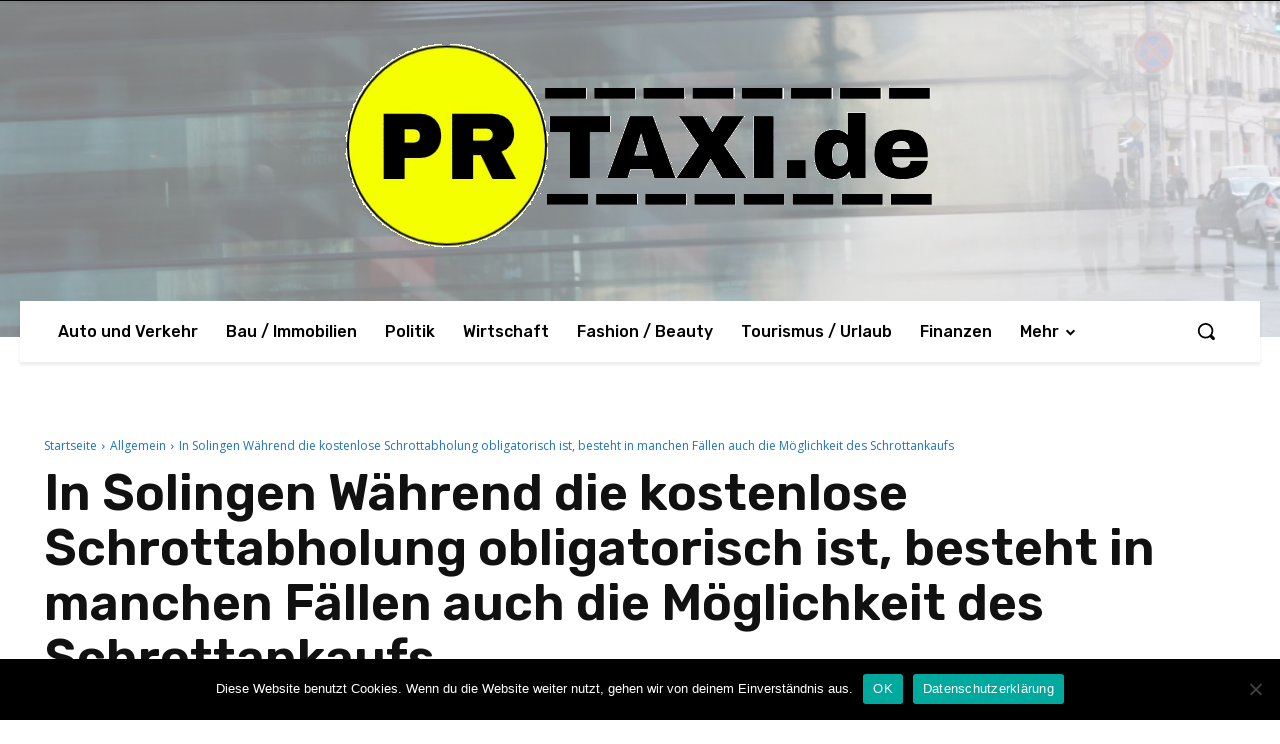

--- FILE ---
content_type: text/html; charset=UTF-8
request_url: https://www.prtaxi.de/32446/in-solingen-waehrend-die-kostenlose-schrottabholung-obligatorisch-ist-besteht-in-manchen-faellen-auch-die-moeglichkeit-des-schrottankaufs/
body_size: 19721
content:
<!doctype html >
<html lang="de" prefix="og: https://ogp.me/ns#">
<head>
<link rel="stylesheet" media="print" onload="this.onload=null;this.media='all';" id="ao_optimized_gfonts" href="https://fonts.googleapis.com/css?family=Open+Sans%3A400%2C600%2C700%7CRoboto%3A400%2C500%2C700%7CRubik%3A400%2C300%2C500%2C600%7CPT+Serif%3A400&amp;display=swap"><link media="all" href="https://www.prtaxi.de/wp-content/cache/autoptimize/css/autoptimize_24706cbc440142cb632641735466f7d9.css" rel="stylesheet"><title>In Solingen Während die kostenlose Schrottabholung obligatorisch ist, besteht in manchen Fällen auch die Möglichkeit des Schrottankaufs - Prtaxi.de</title>
    <meta charset="UTF-8" />
    
    <meta name="viewport" content="width=device-width, initial-scale=1.0">
    <link rel="pingback" href="https://www.prtaxi.de/xmlrpc.php" />
    	
	<link rel="icon" type="image/png" href="https://www.prtaxi.de/wp-content/uploads/2020/02/favicon-16x16-1.png"><link rel="apple-touch-icon" sizes="76x76" href="https://www.prtaxi.de/wp-content/uploads/2020/02/apple-icon-76x76-1.png"/><link rel="apple-touch-icon" sizes="120x120" href="https://www.prtaxi.de/wp-content/uploads/2020/02/apple-icon-120x120-1.png"/><link rel="apple-touch-icon" sizes="152x152" href="https://www.prtaxi.de/wp-content/uploads/2020/02/apple-icon-152x152-1.png"/><link rel="apple-touch-icon" sizes="114x114" href="https://www.prtaxi.de/wp-content/uploads/2020/02/apple-icon-114x114-1.png"/><link rel="apple-touch-icon" sizes="144x144" href="https://www.prtaxi.de/wp-content/uploads/2020/02/apple-icon-144x144-1.png"/>
<!-- Suchmaschinen-Optimierung durch Rank Math PRO - https://rankmath.com/ -->
<meta name="description" content="Der Schrottankauf ist auf den Ankauf und die kostenlose Abholung von Metallschrott spezialisiert und damit wichtiger Part der Recycling-Maschinerie"/>
<meta name="robots" content="follow, index, max-snippet:-1, max-video-preview:-1, max-image-preview:large"/>
<link rel="canonical" href="https://www.prtaxi.de/32446/in-solingen-waehrend-die-kostenlose-schrottabholung-obligatorisch-ist-besteht-in-manchen-faellen-auch-die-moeglichkeit-des-schrottankaufs/" />
<meta property="og:locale" content="de_DE" />
<meta property="og:type" content="article" />
<meta property="og:title" content="In Solingen Während die kostenlose Schrottabholung obligatorisch ist, besteht in manchen Fällen auch die Möglichkeit des Schrottankaufs - Prtaxi.de" />
<meta property="og:description" content="Der Schrottankauf ist auf den Ankauf und die kostenlose Abholung von Metallschrott spezialisiert und damit wichtiger Part der Recycling-Maschinerie" />
<meta property="og:url" content="https://www.prtaxi.de/32446/in-solingen-waehrend-die-kostenlose-schrottabholung-obligatorisch-ist-besteht-in-manchen-faellen-auch-die-moeglichkeit-des-schrottankaufs/" />
<meta property="og:site_name" content="Online Presseportal" />
<meta property="article:tag" content="Altmetall" />
<meta property="article:tag" content="Altmetallabholung Solingen" />
<meta property="article:tag" content="Aluminium" />
<meta property="article:tag" content="autoentsorgung" />
<meta property="article:tag" content="Autoverschrottung" />
<meta property="article:tag" content="Batterie" />
<meta property="article:tag" content="Eisen" />
<meta property="article:tag" content="Elektroschrott" />
<meta property="article:tag" content="Heizkörper" />
<meta property="article:tag" content="Kabel" />
<meta property="article:tag" content="klüngelskerl" />
<meta property="article:tag" content="Klüngelskerl Solingen" />
<meta property="article:tag" content="Kupfer" />
<meta property="article:tag" content="Messing" />
<meta property="article:tag" content="metall" />
<meta property="article:tag" content="metallhandel" />
<meta property="article:tag" content="Nordrhein-Westfalen" />
<meta property="article:tag" content="Recycling" />
<meta property="article:tag" content="Schrott" />
<meta property="article:tag" content="Schrott Solingen" />
<meta property="article:tag" content="Schrottabholung" />
<meta property="article:tag" content="Schrottabholung Solingen" />
<meta property="article:tag" content="Schrottankauf" />
<meta property="article:tag" content="Schrottankauf Solingen" />
<meta property="article:tag" content="Schrottankauf Solingen Hasseldelle" />
<meta property="article:tag" content="Schrottdemontage" />
<meta property="article:tag" content="Schrottentsorgung" />
<meta property="article:tag" content="Schrottentsorgung Solingen" />
<meta property="article:tag" content="schrotthandel" />
<meta property="article:tag" content="Schrotthandel Solingen" />
<meta property="article:tag" content="schrotthändler" />
<meta property="article:tag" content="schrotthändler-solingen" />
<meta property="article:tag" content="Schrottplatz" />
<meta property="article:tag" content="Solingen" />
<meta property="article:tag" content="Zink" />
<meta property="article:tag" content="Zinn" />
<meta property="article:section" content="Allgemein" />
<meta property="og:image" content="https://www.prtaxi.de/wp-content/uploads/2022/01/image-1-137.jpg" />
<meta property="og:image:secure_url" content="https://www.prtaxi.de/wp-content/uploads/2022/01/image-1-137.jpg" />
<meta property="og:image:width" content="1300" />
<meta property="og:image:height" content="918" />
<meta property="og:image:alt" content="In Solingen Während die kostenlose Schrottabholung obligatorisch ist, besteht in manchen Fällen auch die Möglichkeit des Schrottankaufs" />
<meta property="og:image:type" content="image/jpg" />
<meta property="article:published_time" content="2022-01-10T11:23:04+01:00" />
<meta name="twitter:card" content="summary_large_image" />
<meta name="twitter:title" content="In Solingen Während die kostenlose Schrottabholung obligatorisch ist, besteht in manchen Fällen auch die Möglichkeit des Schrottankaufs - Prtaxi.de" />
<meta name="twitter:description" content="Der Schrottankauf ist auf den Ankauf und die kostenlose Abholung von Metallschrott spezialisiert und damit wichtiger Part der Recycling-Maschinerie" />
<meta name="twitter:image" content="https://www.prtaxi.de/wp-content/uploads/2022/01/image-1-137.jpg" />
<meta name="twitter:label1" content="Verfasst von" />
<meta name="twitter:data1" content="CarPr-Presseverteiler" />
<meta name="twitter:label2" content="Lesedauer" />
<meta name="twitter:data2" content="2 Minuten" />
<script type="application/ld+json" class="rank-math-schema-pro">{"@context":"https://schema.org","@graph":[{"@type":"Organization","@id":"https://www.prtaxi.de/#organization","name":"Presseportal"},{"@type":"WebSite","@id":"https://www.prtaxi.de/#website","url":"https://www.prtaxi.de","name":"Online Presseportal","alternateName":"Online Nachrichtenportal","publisher":{"@id":"https://www.prtaxi.de/#organization"},"inLanguage":"de"},{"@type":"ImageObject","@id":"https://www.prtaxi.de/wp-content/uploads/2022/01/image-1-137.jpg","url":"https://www.prtaxi.de/wp-content/uploads/2022/01/image-1-137.jpg","width":"1300","height":"918","inLanguage":"de"},{"@type":"WebPage","@id":"https://www.prtaxi.de/32446/in-solingen-waehrend-die-kostenlose-schrottabholung-obligatorisch-ist-besteht-in-manchen-faellen-auch-die-moeglichkeit-des-schrottankaufs/#webpage","url":"https://www.prtaxi.de/32446/in-solingen-waehrend-die-kostenlose-schrottabholung-obligatorisch-ist-besteht-in-manchen-faellen-auch-die-moeglichkeit-des-schrottankaufs/","name":"In Solingen W\u00e4hrend die kostenlose Schrottabholung obligatorisch ist, besteht in manchen F\u00e4llen auch die M\u00f6glichkeit des Schrottankaufs - Prtaxi.de","datePublished":"2022-01-10T11:23:04+01:00","dateModified":"2022-01-10T11:23:04+01:00","isPartOf":{"@id":"https://www.prtaxi.de/#website"},"primaryImageOfPage":{"@id":"https://www.prtaxi.de/wp-content/uploads/2022/01/image-1-137.jpg"},"inLanguage":"de"},{"@type":"Person","@id":"https://www.prtaxi.de/author/carpr-presseverteiler/","name":"CarPr-Presseverteiler","url":"https://www.prtaxi.de/author/carpr-presseverteiler/","image":{"@type":"ImageObject","@id":"https://secure.gravatar.com/avatar/6203248699d6c9c4778477bde2f440a677176c2b646a0653a2ca1900153bfd7b?s=96&amp;d=mm&amp;r=g","url":"https://secure.gravatar.com/avatar/6203248699d6c9c4778477bde2f440a677176c2b646a0653a2ca1900153bfd7b?s=96&amp;d=mm&amp;r=g","caption":"CarPr-Presseverteiler","inLanguage":"de"},"sameAs":["https://www.carpr.de"],"worksFor":{"@id":"https://www.prtaxi.de/#organization"}},{"@type":"NewsArticle","headline":"In Solingen W\u00e4hrend die kostenlose Schrottabholung obligatorisch ist, besteht in manchen F\u00e4llen auch die","datePublished":"2022-01-10T11:23:04+01:00","dateModified":"2022-01-10T11:23:04+01:00","articleSection":"Allgemein","author":{"@id":"https://www.prtaxi.de/author/carpr-presseverteiler/","name":"CarPr-Presseverteiler"},"publisher":{"@id":"https://www.prtaxi.de/#organization"},"description":"Der Schrottankauf ist auf den Ankauf und die kostenlose Abholung von Metallschrott spezialisiert und damit wichtiger Part der Recycling-Maschinerie","copyrightYear":"2022","copyrightHolder":{"@id":"https://www.prtaxi.de/#organization"},"name":"In Solingen W\u00e4hrend die kostenlose Schrottabholung obligatorisch ist, besteht in manchen F\u00e4llen auch die","@id":"https://www.prtaxi.de/32446/in-solingen-waehrend-die-kostenlose-schrottabholung-obligatorisch-ist-besteht-in-manchen-faellen-auch-die-moeglichkeit-des-schrottankaufs/#richSnippet","isPartOf":{"@id":"https://www.prtaxi.de/32446/in-solingen-waehrend-die-kostenlose-schrottabholung-obligatorisch-ist-besteht-in-manchen-faellen-auch-die-moeglichkeit-des-schrottankaufs/#webpage"},"image":{"@id":"https://www.prtaxi.de/wp-content/uploads/2022/01/image-1-137.jpg"},"inLanguage":"de","mainEntityOfPage":{"@id":"https://www.prtaxi.de/32446/in-solingen-waehrend-die-kostenlose-schrottabholung-obligatorisch-ist-besteht-in-manchen-faellen-auch-die-moeglichkeit-des-schrottankaufs/#webpage"}}]}</script>
<!-- /Rank Math WordPress SEO Plugin -->

<link href='https://fonts.gstatic.com' crossorigin='anonymous' rel='preconnect' />
<link rel="alternate" type="application/rss+xml" title="Prtaxi.de &raquo; Feed" href="https://www.prtaxi.de/feed/" />
<link rel="alternate" type="application/rss+xml" title="Prtaxi.de &raquo; Kommentar-Feed" href="https://www.prtaxi.de/comments/feed/" />
<link rel="alternate" type="application/rss+xml" title="Prtaxi.de &raquo; In Solingen Während die kostenlose Schrottabholung obligatorisch ist, besteht in manchen Fällen auch die Möglichkeit des Schrottankaufs-Kommentar-Feed" href="https://www.prtaxi.de/32446/in-solingen-waehrend-die-kostenlose-schrottabholung-obligatorisch-ist-besteht-in-manchen-faellen-auch-die-moeglichkeit-des-schrottankaufs/feed/" />













<script type="text/javascript" id="cookie-notice-front-js-before">
/* <![CDATA[ */
var cnArgs = {"ajaxUrl":"https:\/\/www.prtaxi.de\/wp-admin\/admin-ajax.php","nonce":"512d6ebbeb","hideEffect":"fade","position":"bottom","onScroll":false,"onScrollOffset":100,"onClick":false,"cookieName":"cookie_notice_accepted","cookieTime":2592000,"cookieTimeRejected":2592000,"globalCookie":false,"redirection":false,"cache":false,"revokeCookies":false,"revokeCookiesOpt":"automatic"};
/* ]]> */
</script>

<script type="text/javascript" src="https://www.prtaxi.de/wp-includes/js/jquery/jquery.min.js" id="jquery-core-js"></script>

<link rel="https://api.w.org/" href="https://www.prtaxi.de/wp-json/" /><link rel="alternate" title="JSON" type="application/json" href="https://www.prtaxi.de/wp-json/wp/v2/posts/32446" /><link rel="EditURI" type="application/rsd+xml" title="RSD" href="https://www.prtaxi.de/xmlrpc.php?rsd" />
<meta name="generator" content="WordPress 6.8.3" />
<link rel='shortlink' href='https://www.prtaxi.de/?p=32446' />
<link rel="alternate" title="oEmbed (JSON)" type="application/json+oembed" href="https://www.prtaxi.de/wp-json/oembed/1.0/embed?url=https%3A%2F%2Fwww.prtaxi.de%2F32446%2Fin-solingen-waehrend-die-kostenlose-schrottabholung-obligatorisch-ist-besteht-in-manchen-faellen-auch-die-moeglichkeit-des-schrottankaufs%2F" />
<link rel="alternate" title="oEmbed (XML)" type="text/xml+oembed" href="https://www.prtaxi.de/wp-json/oembed/1.0/embed?url=https%3A%2F%2Fwww.prtaxi.de%2F32446%2Fin-solingen-waehrend-die-kostenlose-schrottabholung-obligatorisch-ist-besteht-in-manchen-faellen-auch-die-moeglichkeit-des-schrottankaufs%2F&#038;format=xml" />
<!--[if lt IE 9]><script src="https://cdnjs.cloudflare.com/ajax/libs/html5shiv/3.7.3/html5shiv.js"></script><![endif]-->
        <script>
        window.tdb_global_vars = {"wpRestUrl":"https:\/\/www.prtaxi.de\/wp-json\/","permalinkStructure":"\/%post_id%\/%postname%\/"};
        window.tdb_p_autoload_vars = {"isAjax":false,"isAdminBarShowing":false,"autoloadScrollPercent":50,"postAutoloadStatus":"off","origPostEditUrl":null};
    </script>
    
    
	

<!-- JS generated by theme -->

<script>
    
    

	    var tdBlocksArray = []; //here we store all the items for the current page

	    // td_block class - each ajax block uses a object of this class for requests
	    function tdBlock() {
		    this.id = '';
		    this.block_type = 1; //block type id (1-234 etc)
		    this.atts = '';
		    this.td_column_number = '';
		    this.td_current_page = 1; //
		    this.post_count = 0; //from wp
		    this.found_posts = 0; //from wp
		    this.max_num_pages = 0; //from wp
		    this.td_filter_value = ''; //current live filter value
		    this.is_ajax_running = false;
		    this.td_user_action = ''; // load more or infinite loader (used by the animation)
		    this.header_color = '';
		    this.ajax_pagination_infinite_stop = ''; //show load more at page x
	    }

        // td_js_generator - mini detector
        ( function () {
            var htmlTag = document.getElementsByTagName("html")[0];

	        if ( navigator.userAgent.indexOf("MSIE 10.0") > -1 ) {
                htmlTag.className += ' ie10';
            }

            if ( !!navigator.userAgent.match(/Trident.*rv\:11\./) ) {
                htmlTag.className += ' ie11';
            }

	        if ( navigator.userAgent.indexOf("Edge") > -1 ) {
                htmlTag.className += ' ieEdge';
            }

            if ( /(iPad|iPhone|iPod)/g.test(navigator.userAgent) ) {
                htmlTag.className += ' td-md-is-ios';
            }

            var user_agent = navigator.userAgent.toLowerCase();
            if ( user_agent.indexOf("android") > -1 ) {
                htmlTag.className += ' td-md-is-android';
            }

            if ( -1 !== navigator.userAgent.indexOf('Mac OS X')  ) {
                htmlTag.className += ' td-md-is-os-x';
            }

            if ( /chrom(e|ium)/.test(navigator.userAgent.toLowerCase()) ) {
               htmlTag.className += ' td-md-is-chrome';
            }

            if ( -1 !== navigator.userAgent.indexOf('Firefox') ) {
                htmlTag.className += ' td-md-is-firefox';
            }

            if ( -1 !== navigator.userAgent.indexOf('Safari') && -1 === navigator.userAgent.indexOf('Chrome') ) {
                htmlTag.className += ' td-md-is-safari';
            }

            if( -1 !== navigator.userAgent.indexOf('IEMobile') ){
                htmlTag.className += ' td-md-is-iemobile';
            }

        })();

        var tdLocalCache = {};

        ( function () {
            "use strict";

            tdLocalCache = {
                data: {},
                remove: function (resource_id) {
                    delete tdLocalCache.data[resource_id];
                },
                exist: function (resource_id) {
                    return tdLocalCache.data.hasOwnProperty(resource_id) && tdLocalCache.data[resource_id] !== null;
                },
                get: function (resource_id) {
                    return tdLocalCache.data[resource_id];
                },
                set: function (resource_id, cachedData) {
                    tdLocalCache.remove(resource_id);
                    tdLocalCache.data[resource_id] = cachedData;
                }
            };
        })();

    
    
var td_viewport_interval_list=[{"limitBottom":767,"sidebarWidth":228},{"limitBottom":1018,"sidebarWidth":300},{"limitBottom":1140,"sidebarWidth":324}];
var td_animation_stack_effect="type0";
var tds_animation_stack=true;
var td_animation_stack_specific_selectors=".entry-thumb, img, .td-lazy-img";
var td_animation_stack_general_selectors=".td-animation-stack img, .td-animation-stack .entry-thumb, .post img, .td-animation-stack .td-lazy-img";
var tdc_is_installed="yes";
var td_ajax_url="https:\/\/www.prtaxi.de\/wp-admin\/admin-ajax.php?td_theme_name=Newspaper&v=12.5";
var td_get_template_directory_uri="https:\/\/www.prtaxi.de\/wp-content\/plugins\/td-composer\/legacy\/common";
var tds_snap_menu="snap";
var tds_logo_on_sticky="show_header_logo";
var tds_header_style="10";
var td_please_wait="Bitte warten...";
var td_email_user_pass_incorrect="Benutzername oder Passwort falsch!";
var td_email_user_incorrect="E-Mail-Adresse oder Benutzername falsch!";
var td_email_incorrect="E-Mail-Adresse nicht korrekt!";
var td_user_incorrect="Username incorrect!";
var td_email_user_empty="Email or username empty!";
var td_pass_empty="Pass empty!";
var td_pass_pattern_incorrect="Invalid Pass Pattern!";
var td_retype_pass_incorrect="Retyped Pass incorrect!";
var tds_more_articles_on_post_enable="";
var tds_more_articles_on_post_time_to_wait="";
var tds_more_articles_on_post_pages_distance_from_top=0;
var tds_theme_color_site_wide="#dd3333";
var tds_smart_sidebar="enabled";
var tdThemeName="Newspaper";
var tdThemeNameWl="Newspaper";
var td_magnific_popup_translation_tPrev="Vorherige (Pfeiltaste links)";
var td_magnific_popup_translation_tNext="Weiter (rechte Pfeiltaste)";
var td_magnific_popup_translation_tCounter="%curr% von %total%";
var td_magnific_popup_translation_ajax_tError="Der Inhalt von %url% konnte nicht geladen werden.";
var td_magnific_popup_translation_image_tError="Das Bild #%curr% konnte nicht geladen werden.";
var tdBlockNonce="923ad63daf";
var tdDateNamesI18n={"month_names":["Januar","Februar","M\u00e4rz","April","Mai","Juni","Juli","August","September","Oktober","November","Dezember"],"month_names_short":["Jan.","Feb.","M\u00e4rz","Apr.","Mai","Juni","Juli","Aug.","Sep.","Okt.","Nov.","Dez."],"day_names":["Sonntag","Montag","Dienstag","Mittwoch","Donnerstag","Freitag","Samstag"],"day_names_short":["So.","Mo.","Di.","Mi.","Do.","Fr.","Sa."]};
var tdb_modal_confirm="Save";
var tdb_modal_cancel="Cancel";
var tdb_modal_confirm_alt="Yes";
var tdb_modal_cancel_alt="No";
var td_ad_background_click_link="";
var td_ad_background_click_target="";
</script>


<!-- Header style compiled by theme -->



<link rel="icon" href="https://www.prtaxi.de/wp-content/uploads/2025/04/prtaxi-512-150x150.jpg" sizes="32x32" />
<link rel="icon" href="https://www.prtaxi.de/wp-content/uploads/2025/04/prtaxi-512-300x300.jpg" sizes="192x192" />
<link rel="apple-touch-icon" href="https://www.prtaxi.de/wp-content/uploads/2025/04/prtaxi-512-300x300.jpg" />
<meta name="msapplication-TileImage" content="https://www.prtaxi.de/wp-content/uploads/2025/04/prtaxi-512-300x300.jpg" />

<!-- Button style compiled by theme -->



	</head>

<body class="wp-singular post-template-default single single-post postid-32446 single-format-standard wp-theme-Newspaper cookies-not-set in-solingen-waehrend-die-kostenlose-schrottabholung-obligatorisch-ist-besteht-in-manchen-faellen-auch-die-moeglichkeit-des-schrottankaufs global-block-template-1 tdb_template_1689 tdb-template  tdc-header-template  tdc-footer-template td-animation-stack-type0 td-full-layout" itemscope="itemscope" itemtype="https://schema.org/WebPage">

            <div class="td-scroll-up  td-hide-scroll-up-on-mob" style="display:none;"><i class="td-icon-menu-up"></i></div>
    
    <div class="td-menu-background" style="visibility:hidden"></div>
<div id="td-mobile-nav" style="visibility:hidden">
    <div class="td-mobile-container">
        <!-- mobile menu top section -->
        <div class="td-menu-socials-wrap">
            <!-- socials -->
            <div class="td-menu-socials">
                            </div>
            <!-- close button -->
            <div class="td-mobile-close">
                <span><i class="td-icon-close-mobile"></i></span>
            </div>
        </div>

        <!-- login section -->
                    <div class="td-menu-login-section">
                
    <div class="td-guest-wrap">
        <div class="td-menu-login"><a id="login-link-mob">Anmelden</a></div>
    </div>
            </div>
        
        <!-- menu section -->
        <div class="td-mobile-content">
            <div class="menu-main2-container"><ul id="menu-main2-1" class="td-mobile-main-menu"><li class="menu-item menu-item-type-taxonomy menu-item-object-category menu-item-first menu-item-40067"><a href="https://www.prtaxi.de/category/auto-verkehr/">Auto und Verkehr</a></li>
<li class="menu-item menu-item-type-taxonomy menu-item-object-category menu-item-40068"><a href="https://www.prtaxi.de/category/bau-immobilien/">Bau / Immobilien</a></li>
<li class="menu-item menu-item-type-taxonomy menu-item-object-category menu-item-40078"><a href="https://www.prtaxi.de/category/politik/">Politik</a></li>
<li class="menu-item menu-item-type-taxonomy menu-item-object-category menu-item-40085"><a href="https://www.prtaxi.de/category/wirtschaft/">Wirtschaft</a></li>
<li class="menu-item menu-item-type-taxonomy menu-item-object-category menu-item-40069"><a href="https://www.prtaxi.de/category/fashion-beauty/">Fashion / Beauty</a></li>
<li class="menu-item menu-item-type-taxonomy menu-item-object-category menu-item-40083"><a href="https://www.prtaxi.de/category/tourismus-urlaub/">Tourismus / Urlaub</a></li>
<li class="menu-item menu-item-type-taxonomy menu-item-object-category menu-item-40071"><a href="https://www.prtaxi.de/category/finanzen/">Finanzen</a></li>
<li class="menu-item menu-item-type-taxonomy menu-item-object-category menu-item-40084"><a href="https://www.prtaxi.de/category/umwelt/">Umwelt</a></li>
<li class="menu-item menu-item-type-taxonomy menu-item-object-category menu-item-40072"><a href="https://www.prtaxi.de/category/gesundheit-medizin/">Gesundheit / Medizin</a></li>
<li class="menu-item menu-item-type-taxonomy menu-item-object-category menu-item-40086"><a href="https://www.prtaxi.de/category/wissen-bildung/">Wissen / Bildung</a></li>
<li class="menu-item menu-item-type-taxonomy menu-item-object-category menu-item-40073"><a href="https://www.prtaxi.de/category/handel/">Handel</a></li>
<li class="menu-item menu-item-type-taxonomy menu-item-object-category menu-item-40074"><a href="https://www.prtaxi.de/category/medien-kultur/">Medien / Kultur</a></li>
<li class="menu-item menu-item-type-taxonomy menu-item-object-category menu-item-40075"><a href="https://www.prtaxi.de/category/netzwelt/">Netzwelt</a></li>
<li class="menu-item menu-item-type-taxonomy menu-item-object-category menu-item-40076"><a href="https://www.prtaxi.de/category/panorama/">Panorama</a></li>
<li class="menu-item menu-item-type-taxonomy menu-item-object-category menu-item-40082"><a href="https://www.prtaxi.de/category/sport/">Sport</a></li>
<li class="menu-item menu-item-type-taxonomy menu-item-object-category menu-item-40080"><a href="https://www.prtaxi.de/category/presseschau/">Presseschau</a></li>
<li class="menu-item menu-item-type-taxonomy menu-item-object-category menu-item-40077"><a href="https://www.prtaxi.de/category/people/">People</a></li>
<li class="menu-item menu-item-type-taxonomy menu-item-object-category menu-item-40079"><a href="https://www.prtaxi.de/category/polizeimeldungen/">Polizeimeldungen</a></li>
<li class="menu-item menu-item-type-taxonomy menu-item-object-category menu-item-40081"><a href="https://www.prtaxi.de/category/soziales/">Soziales</a></li>
<li class="menu-item menu-item-type-taxonomy menu-item-object-category current-post-ancestor current-menu-parent current-post-parent menu-item-40066"><a href="https://www.prtaxi.de/category/allgemein/">Allgemein</a></li>
<li class="menu-item menu-item-type-taxonomy menu-item-object-category menu-item-40070"><a href="https://www.prtaxi.de/category/featured/">Featured</a></li>
</ul></div>        </div>
    </div>

    <!-- register/login section -->
            <div id="login-form-mobile" class="td-register-section">
            
            <div id="td-login-mob" class="td-login-animation td-login-hide-mob">
            	<!-- close button -->
	            <div class="td-login-close">
	                <span class="td-back-button"><i class="td-icon-read-down"></i></span>
	                <div class="td-login-title">Anmelden</div>
	                <!-- close button -->
		            <div class="td-mobile-close">
		                <span><i class="td-icon-close-mobile"></i></span>
		            </div>
	            </div>
	            <form class="td-login-form-wrap" action="#" method="post">
	                <div class="td-login-panel-title"><span>Herzlich willkommen!</span>Melde dich in deinem Konto an</div>
	                <div class="td_display_err"></div>
	                <div class="td-login-inputs"><input class="td-login-input" autocomplete="username" type="text" name="login_email" id="login_email-mob" value="" required><label for="login_email-mob">Ihr Benutzername</label></div>
	                <div class="td-login-inputs"><input class="td-login-input" autocomplete="current-password" type="password" name="login_pass" id="login_pass-mob" value="" required><label for="login_pass-mob">Ihr Passwort</label></div>
	                <input type="button" name="login_button" id="login_button-mob" class="td-login-button" value="Anmelden">
	                
					
	                <div class="td-login-info-text">
	                <a href="#" id="forgot-pass-link-mob">Passwort vergessen?</a>
	                </div>
	                <div class="td-login-register-link">
	                
	                </div>
	                
	                

                </form>
            </div>

            
            
            
            
            <div id="td-forgot-pass-mob" class="td-login-animation td-login-hide-mob">
                <!-- close button -->
	            <div class="td-forgot-pass-close">
	                <a href="#" aria-label="Back" class="td-back-button"><i class="td-icon-read-down"></i></a>
	                <div class="td-login-title">Passwort-Wiederherstellung</div>
	            </div>
	            <div class="td-login-form-wrap">
	                <div class="td-login-panel-title">Passwort zurücksetzen</div>
	                <div class="td_display_err"></div>
	                <div class="td-login-inputs"><input class="td-login-input" type="text" name="forgot_email" id="forgot_email-mob" value="" required><label for="forgot_email-mob">Ihre E-Mail-Adresse</label></div>
	                <input type="button" name="forgot_button" id="forgot_button-mob" class="td-login-button" value="Senden Sie mein Passwort">
                </div>
            </div>
        </div>
    </div>    <div class="td-search-background" style="visibility:hidden"></div>
<div class="td-search-wrap-mob" style="visibility:hidden">
	<div class="td-drop-down-search">
		<form method="get" class="td-search-form" action="https://www.prtaxi.de/">
			<!-- close button -->
			<div class="td-search-close">
				<span><i class="td-icon-close-mobile"></i></span>
			</div>
			<div role="search" class="td-search-input">
				<span>Suche</span>
				<input id="td-header-search-mob" type="text" value="" name="s" autocomplete="off" />
			</div>
		</form>
		<div id="td-aj-search-mob" class="td-ajax-search-flex"></div>
	</div>
</div>
    <div id="td-outer-wrap" class="td-theme-wrap">

                    <div class="td-header-template-wrap" style="position: relative">
                                <div class="td-header-mobile-wrap ">
                    <!-- LOGIN MODAL -->

                <div id="login-form" class="white-popup-block mfp-hide mfp-with-anim td-login-modal-wrap">
                    <div class="td-login-wrap">
                        <a href="#" aria-label="Back" class="td-back-button"><i class="td-icon-modal-back"></i></a>
                        <div id="td-login-div" class="td-login-form-div td-display-block">
                            <div class="td-login-panel-title">Anmelden</div>
                            <div class="td-login-panel-descr">Herzlich willkommen! Melden Sie sich an</div>
                            <div class="td_display_err"></div>
                            <form id="loginForm" action="#" method="post">
                                <div class="td-login-inputs"><input class="td-login-input" autocomplete="username" type="text" name="login_email" id="login_email" value="" required><label for="login_email">Ihr Benutzername</label></div>
                                <div class="td-login-inputs"><input class="td-login-input" autocomplete="current-password" type="password" name="login_pass" id="login_pass" value="" required><label for="login_pass">Ihr Passwort</label></div>
                                <input type="button"  name="login_button" id="login_button" class="wpb_button btn td-login-button" value="Anmeldung">
                                
                            </form>

                            

                            <div class="td-login-info-text"><a href="#" id="forgot-pass-link">Forgot your password? Get help</a></div>
                            
                            
                            
                            
                        </div>

                        

                         <div id="td-forgot-pass-div" class="td-login-form-div td-display-none">
                            <div class="td-login-panel-title">Passwort-Wiederherstellung</div>
                            <div class="td-login-panel-descr">Passwort zurücksetzen</div>
                            <div class="td_display_err"></div>
                            <form id="forgotpassForm" action="#" method="post">
                                <div class="td-login-inputs"><input class="td-login-input" type="text" name="forgot_email" id="forgot_email" value="" required><label for="forgot_email">Ihre E-Mail-Adresse</label></div>
                                <input type="button" name="forgot_button" id="forgot_button" class="wpb_button btn td-login-button" value="Sende mein Passwort">
                            </form>
                            <div class="td-login-info-text">Ein Passwort wird Ihnen per Email zugeschickt.</div>
                        </div>
                        
                        
                    </div>
                </div>
                <div id="tdi_1" class="tdc-zone"><div class="tdc_zone tdi_2  wpb_row td-pb-row tdc-element-style" data-sticky-offset="0" >

<div class="tdi_1_rand_style td-element-style" ></div><div id="tdi_3" class="tdc-row stretch_row_content td-stretch-content"><div class="vc_row tdi_4  wpb_row td-pb-row tdc-element-style" >

<div class="tdi_3_rand_style td-element-style" ></div><div class="vc_column tdi_6  wpb_column vc_column_container tdc-column td-pb-span12">
<div class="wpb_wrapper" ><div class="wpb_wrapper td_block_empty_space td_block_wrap vc_empty_space tdi_8 "  style="height: 4px"></div></div></div></div></div><div id="tdi_9" class="tdc-row stretch_row_1400 td-stretch-content"><div class="vc_row tdi_10  wpb_row td-pb-row" >
<div class="vc_column tdi_12  wpb_column vc_column_container tdc-column td-pb-span12">
<div class="wpb_wrapper" ><div class="td_block_wrap tdb_mobile_search tdi_13 td-pb-border-top td_block_template_1 tdb-header-align"  data-td-block-uid="tdi_13" >

<div class="tdb-block-inner td-fix-index"><span class="tdb-header-search-button-mob dropdown-toggle" data-toggle="dropdown"><span class="tdb-mobile-search-icon tdb-mobile-search-icon-svg" ><svg version="1.1" xmlns="http://www.w3.org/2000/svg" viewBox="0 0 1024 1024"><path d="M946.371 843.601l-125.379-125.44c43.643-65.925 65.495-142.1 65.475-218.040 0.051-101.069-38.676-202.588-115.835-279.706-77.117-77.148-178.606-115.948-279.644-115.886-101.079-0.061-202.557 38.738-279.665 115.876-77.169 77.128-115.937 178.627-115.907 279.716-0.031 101.069 38.728 202.588 115.907 279.665 77.117 77.117 178.616 115.825 279.665 115.804 75.94 0.020 152.136-21.862 218.061-65.495l125.348 125.46c30.915 30.904 81.029 30.904 111.954 0.020 30.915-30.935 30.915-81.029 0.020-111.974zM705.772 714.925c-59.443 59.341-136.899 88.842-214.784 88.924-77.896-0.082-155.341-29.583-214.784-88.924-59.443-59.484-88.975-136.919-89.037-214.804 0.061-77.885 29.604-155.372 89.037-214.825 59.464-59.443 136.878-88.945 214.784-89.016 77.865 0.082 155.3 29.583 214.784 89.016 59.361 59.464 88.914 136.919 88.945 214.825-0.041 77.885-29.583 155.361-88.945 214.804z"></path></svg></span></span></div></div> <!-- ./block --><div class="td_block_wrap tdb_mobile_menu tdi_14 td-pb-border-top td_block_template_1 tdb-header-align"  data-td-block-uid="tdi_14" >

<div class="tdb-block-inner td-fix-index"><span class="tdb-mobile-menu-button"><span class="tdb-mobile-menu-icon tdb-mobile-menu-icon-svg" ><svg version="1.1" xmlns="http://www.w3.org/2000/svg" viewBox="0 0 1024 1024"><path d="M903.864 490.013h-783.749c-17.172 0-31.109 13.937-31.109 31.109 0 17.234 13.937 31.15 31.109 31.15h783.739c17.213 0 31.13-13.916 31.13-31.15 0.010-17.162-13.916-31.109-31.119-31.109zM903.864 226.835h-783.749c-17.172 0-31.109 13.916-31.109 31.16 0 17.213 13.937 31.109 31.109 31.109h783.739c17.213 0 31.13-13.896 31.13-31.109 0.010-17.234-13.916-31.16-31.119-31.16zM903.864 753.181h-783.749c-17.172 0-31.109 13.916-31.109 31.099 0 17.244 13.937 31.16 31.109 31.16h783.739c17.213 0 31.13-13.916 31.13-31.16 0.010-17.172-13.916-31.099-31.119-31.099z"></path></svg></span></span></div></div> <!-- ./block --><div class="td_block_wrap tdb_header_logo tdi_15 td-pb-border-top td_block_template_1 tdb-header-align"  data-td-block-uid="tdi_15" >
<div class="tdb-block-inner td-fix-index"><a class="tdb-logo-a" href="https://www.prtaxi.de/"><span class="tdb-logo-img-wrap"><noscript><img class="tdb-logo-img" src="https://www.prtaxi.de/wp-content/uploads/2020/02/oie_transparent1.png" alt="Logo"  title=""  width="644" height="210" /></noscript><img class="lazyload tdb-logo-img" src='data:image/svg+xml,%3Csvg%20xmlns=%22http://www.w3.org/2000/svg%22%20viewBox=%220%200%20644%20210%22%3E%3C/svg%3E' data-src="https://www.prtaxi.de/wp-content/uploads/2020/02/oie_transparent1.png" alt="Logo"  title=""  width="644" height="210" /></span></a></div></div> <!-- ./block -->

<script>

var tdb_login_sing_in_shortcode="on";

</script>

<div class="td_block_wrap tdb_header_user tdi_16 td-pb-border-top td_block_template_1 tdb-header-align"  data-td-block-uid="tdi_16" >

<div class="tdb-block-inner td-fix-index"><a class="td-login-modal-js tdb-head-usr-item tdb-head-usr-log" href="#login-form" data-effect="mpf-td-login-effect"><i class="tdb-head-usr-log-icon td-icon-user"></i><span class="tdb-head-usr-log-txt">Anmelden / Beitreten</span></a></div></div> <!-- ./block --></div></div></div></div></div></div>                </div>
                                <div class="td-header-mobile-sticky-wrap tdc-zone-sticky-invisible tdc-zone-sticky-inactive" style="display: none">
                    <div id="tdi_17" class="tdc-zone"><div class="tdc_zone tdi_18  wpb_row td-pb-row" data-sticky-offset="0" >
<div id="tdi_19" class="tdc-row"><div class="vc_row tdi_20  wpb_row td-pb-row" >
<div class="vc_column tdi_22  wpb_column vc_column_container tdc-column td-pb-span12">
<div class="wpb_wrapper" ></div></div></div></div></div></div>                </div>
                
                <div class="td-header-desktop-wrap ">
                    <div id="tdi_23" class="tdc-zone"><div class="tdc_zone tdi_24  wpb_row td-pb-row tdc-element-style"  >

<div class="tdi_23_rand_style td-element-style" ></div><div id="tdi_25" class="tdc-row stretch_row_content td-stretch-content"><div class="vc_row tdi_26  wpb_row td-pb-row tdc-element-style" >

<div class="tdi_25_rand_style td-element-style" ></div><div class="vc_column tdi_28  wpb_column vc_column_container tdc-column td-pb-span12">
<div class="wpb_wrapper" ></div></div></div></div><div id="tdi_30" class="tdc-row stretch_row_1200 td-stretch-content"><div class="vc_row tdi_31  wpb_row td-pb-row tdc-element-style" >

<div class="tdi_30_rand_style td-element-style" ><div class="td-element-style-before"><style>
.tdi_30_rand_style > .td-element-style-before {
content:'' !important;
width:100% !important;
height:100% !important;
position:absolute !important;
top:0 !important;
left:0 !important;
display:block !important;
z-index:0 !important;
background-image:url("https://www.prtaxi.de/wp-content/uploads/2020/02/201910207ebf09b8-6056-a133-d834-acdb8b403f27.jpg") !important;
background-position:center center !important;
background-size:cover !important;
}
</style></div></div><div class="vc_column tdi_33  wpb_column vc_column_container tdc-column td-pb-span12">
<div class="wpb_wrapper" ><div class="vc_row_inner tdi_35  vc_row vc_inner wpb_row td-pb-row" >
<div class="vc_column_inner tdi_37  wpb_column vc_column_container tdc-inner-column td-pb-span12">
<div class="vc_column-inner"><div class="wpb_wrapper" ><div class="td_block_wrap tdb_header_logo tdi_38 td-pb-border-top td_block_template_1 tdb-header-align"  data-td-block-uid="tdi_38" >
<div class="tdb-block-inner td-fix-index"><a class="tdb-logo-a" href="https://www.prtaxi.de/"><span class="tdb-logo-img-wrap"><noscript><img class="tdb-logo-img" src="https://www.prtaxi.de/wp-content/uploads/2020/02/oie_transparent1.png" alt="Logo"  title=""  width="644" height="210" /></noscript><img class="lazyload tdb-logo-img" src='data:image/svg+xml,%3Csvg%20xmlns=%22http://www.w3.org/2000/svg%22%20viewBox=%220%200%20644%20210%22%3E%3C/svg%3E' data-src="https://www.prtaxi.de/wp-content/uploads/2020/02/oie_transparent1.png" alt="Logo"  title=""  width="644" height="210" /></span><span class="tdb-logo-text-wrap"><span class="tdb-logo-text-title">PrTaxi.de - Presseportal</span></span></a></div></div> <!-- ./block --></div></div></div></div><div class="vc_row_inner tdi_40  vc_row vc_inner wpb_row td-pb-row" >

<div class="tdi_39_rand_style td-element-style" ></div><div class="vc_column_inner tdi_42  wpb_column vc_column_container tdc-inner-column td-pb-span12">
<div class="vc_column-inner"><div class="wpb_wrapper" ><div class="td_block_wrap tdb_header_menu tdi_43 tds_menu_active1 tds_menu_sub_active1 tdb-head-menu-inline tdb-menu-items-in-more tdb-mm-align-screen td-pb-border-top td_block_template_1 tdb-header-align"  data-td-block-uid="tdi_43"  style=" z-index: 999;">



<div id=tdi_43 class="td_block_inner td-fix-index"><div class="tdb-main-sub-icon-fake"><i class="tdb-sub-menu-icon td-icon-menu-down tdb-main-sub-menu-icon"></i></div><div class="tdb-sub-icon-fake"><i class="tdb-sub-menu-icon td-icon-right"></i></div><div class="tdb-menu-items-pulldown tdb-menu-items-pulldown-inactive"><ul id="menu-main2-2" class="tdb-block-menu tdb-menu tdb-menu-items-visible"><li class="menu-item menu-item-type-taxonomy menu-item-object-category tdb-cur-menu-item menu-item-first tdb-menu-item-button tdb-menu-item tdb-normal-menu menu-item-40067"><a href="https://www.prtaxi.de/category/auto-verkehr/"><div class="tdb-menu-item-text">Auto und Verkehr</div></a></li>
<li class="menu-item menu-item-type-taxonomy menu-item-object-category tdb-menu-item-button tdb-menu-item tdb-normal-menu menu-item-40068"><a href="https://www.prtaxi.de/category/bau-immobilien/"><div class="tdb-menu-item-text">Bau / Immobilien</div></a></li>
<li class="menu-item menu-item-type-taxonomy menu-item-object-category tdb-menu-item-button tdb-menu-item tdb-normal-menu menu-item-40078"><a href="https://www.prtaxi.de/category/politik/"><div class="tdb-menu-item-text">Politik</div></a></li>
<li class="menu-item menu-item-type-taxonomy menu-item-object-category tdb-menu-item-button tdb-menu-item tdb-normal-menu menu-item-40085"><a href="https://www.prtaxi.de/category/wirtschaft/"><div class="tdb-menu-item-text">Wirtschaft</div></a></li>
<li class="menu-item menu-item-type-taxonomy menu-item-object-category tdb-menu-item-button tdb-menu-item tdb-normal-menu menu-item-40069"><a href="https://www.prtaxi.de/category/fashion-beauty/"><div class="tdb-menu-item-text">Fashion / Beauty</div></a></li>
<li class="menu-item menu-item-type-taxonomy menu-item-object-category tdb-menu-item-button tdb-menu-item tdb-normal-menu menu-item-40083"><a href="https://www.prtaxi.de/category/tourismus-urlaub/"><div class="tdb-menu-item-text">Tourismus / Urlaub</div></a></li>
<li class="menu-item menu-item-type-taxonomy menu-item-object-category tdb-menu-item-button tdb-menu-item tdb-normal-menu menu-item-40071"><a href="https://www.prtaxi.de/category/finanzen/"><div class="tdb-menu-item-text">Finanzen</div></a></li>
<li class="menu-item menu-item-type-taxonomy menu-item-object-category tdb-menu-item-button tdb-menu-item tdb-normal-menu menu-item-40084"><a href="https://www.prtaxi.de/category/umwelt/"><div class="tdb-menu-item-text">Umwelt</div></a></li>
<li class="menu-item menu-item-type-taxonomy menu-item-object-category tdb-menu-item-button tdb-menu-item tdb-normal-menu menu-item-40072"><a href="https://www.prtaxi.de/category/gesundheit-medizin/"><div class="tdb-menu-item-text">Gesundheit / Medizin</div></a></li>
<li class="menu-item menu-item-type-taxonomy menu-item-object-category tdb-menu-item-button tdb-menu-item tdb-normal-menu menu-item-40086"><a href="https://www.prtaxi.de/category/wissen-bildung/"><div class="tdb-menu-item-text">Wissen / Bildung</div></a></li>
<li class="menu-item menu-item-type-taxonomy menu-item-object-category tdb-menu-item-button tdb-menu-item tdb-normal-menu menu-item-40073"><a href="https://www.prtaxi.de/category/handel/"><div class="tdb-menu-item-text">Handel</div></a></li>
<li class="menu-item menu-item-type-taxonomy menu-item-object-category tdb-menu-item-button tdb-menu-item tdb-normal-menu menu-item-40074"><a href="https://www.prtaxi.de/category/medien-kultur/"><div class="tdb-menu-item-text">Medien / Kultur</div></a></li>
<li class="menu-item menu-item-type-taxonomy menu-item-object-category tdb-menu-item-button tdb-menu-item tdb-normal-menu menu-item-40075"><a href="https://www.prtaxi.de/category/netzwelt/"><div class="tdb-menu-item-text">Netzwelt</div></a></li>
<li class="menu-item menu-item-type-taxonomy menu-item-object-category tdb-menu-item-button tdb-menu-item tdb-normal-menu menu-item-40076"><a href="https://www.prtaxi.de/category/panorama/"><div class="tdb-menu-item-text">Panorama</div></a></li>
<li class="menu-item menu-item-type-taxonomy menu-item-object-category tdb-menu-item-button tdb-menu-item tdb-normal-menu menu-item-40082"><a href="https://www.prtaxi.de/category/sport/"><div class="tdb-menu-item-text">Sport</div></a></li>
<li class="menu-item menu-item-type-taxonomy menu-item-object-category tdb-menu-item-button tdb-menu-item tdb-normal-menu menu-item-40080"><a href="https://www.prtaxi.de/category/presseschau/"><div class="tdb-menu-item-text">Presseschau</div></a></li>
<li class="menu-item menu-item-type-taxonomy menu-item-object-category tdb-menu-item-button tdb-menu-item tdb-normal-menu menu-item-40077"><a href="https://www.prtaxi.de/category/people/"><div class="tdb-menu-item-text">People</div></a></li>
<li class="menu-item menu-item-type-taxonomy menu-item-object-category tdb-menu-item-button tdb-menu-item tdb-normal-menu menu-item-40079"><a href="https://www.prtaxi.de/category/polizeimeldungen/"><div class="tdb-menu-item-text">Polizeimeldungen</div></a></li>
<li class="menu-item menu-item-type-taxonomy menu-item-object-category tdb-menu-item-button tdb-menu-item tdb-normal-menu menu-item-40081"><a href="https://www.prtaxi.de/category/soziales/"><div class="tdb-menu-item-text">Soziales</div></a></li>
<li class="menu-item menu-item-type-taxonomy menu-item-object-category current-post-ancestor current-menu-parent current-post-parent tdb-menu-item-button tdb-menu-item tdb-normal-menu menu-item-40066"><a href="https://www.prtaxi.de/category/allgemein/"><div class="tdb-menu-item-text">Allgemein</div></a></li>
<li class="menu-item menu-item-type-taxonomy menu-item-object-category tdb-menu-item-button tdb-menu-item tdb-normal-menu menu-item-40070"><a href="https://www.prtaxi.de/category/featured/"><div class="tdb-menu-item-text">Featured</div></a></li>
</ul><div class="tdb-menu-items-dropdown"><div class="td-subcat-more"><span class="tdb-menu-item-text">Mehr</span><i class="tdb-menu-more-subicon td-icon-menu-down tdb-main-sub-menu-icon"></i><ul class="td-pulldown-filter-list"></ul></div></div></div></div></div><div class="td_block_wrap tdb_header_search tdi_46 tdb-header-search-trigger-enabled td-pb-border-top td_block_template_1 tdb-header-align"  data-td-block-uid="tdi_46" >

<div class="tdb-block-inner td-fix-index"><div class="tdb-drop-down-search" aria-labelledby="td-header-search-button"><div class="tdb-drop-down-search-inner"><form method="get" class="tdb-search-form" action="https://www.prtaxi.de/"><div class="tdb-search-form-inner"><input class="tdb-head-search-form-input" placeholder=" " type="text" value="" name="s" autocomplete="off" /><div class="tdb-head-search-placeholder">type here...</div><button class="wpb_button wpb_btn-inverse btn tdb-head-search-form-btn" type="submit"><span>Suche</span><i class="tdb-head-search-form-btn-icon tdc-font-tdmp tdc-font-tdmp-arrow-cut-right"></i></button></div></form><div class="tdb-aj-search"></div></div></div><a href="#" role="button" aria-label="Search" class="tdb-head-search-btn dropdown-toggle" data-toggle="dropdown"><span class="tdb-search-icon tdb-search-icon-svg" ><svg version="1.1" xmlns="http://www.w3.org/2000/svg" viewBox="0 0 1024 1024"><path d="M946.371 843.601l-125.379-125.44c43.643-65.925 65.495-142.1 65.475-218.040 0.051-101.069-38.676-202.588-115.835-279.706-77.117-77.148-178.606-115.948-279.644-115.886-101.079-0.061-202.557 38.738-279.665 115.876-77.169 77.128-115.937 178.627-115.907 279.716-0.031 101.069 38.728 202.588 115.907 279.665 77.117 77.117 178.616 115.825 279.665 115.804 75.94 0.020 152.136-21.862 218.061-65.495l125.348 125.46c30.915 30.904 81.029 30.904 111.954 0.020 30.915-30.935 30.915-81.029 0.020-111.974zM705.772 714.925c-59.443 59.341-136.899 88.842-214.784 88.924-77.896-0.082-155.341-29.583-214.784-88.924-59.443-59.484-88.975-136.919-89.037-214.804 0.061-77.885 29.604-155.372 89.037-214.825 59.464-59.443 136.878-88.945 214.784-89.016 77.865 0.082 155.3 29.583 214.784 89.016 59.361 59.464 88.914 136.919 88.945 214.825-0.041 77.885-29.583 155.361-88.945 214.804z"></path></svg></span></a></div></div> <!-- ./block --></div></div></div></div></div></div></div></div></div></div>                </div>
                                <div class="td-header-desktop-sticky-wrap tdc-zone-sticky-invisible tdc-zone-sticky-inactive" style="display: none">
                    <div id="tdi_47" class="tdc-zone"><div class="tdc_zone tdi_48  wpb_row td-pb-row" data-sticky-offset="0" >
<div id="tdi_49" class="tdc-row"><div class="vc_row tdi_50  wpb_row td-pb-row" >
<div class="vc_column tdi_52  wpb_column vc_column_container tdc-column td-pb-span12">
<div class="wpb_wrapper" ></div></div></div></div></div></div>                </div>
            </div>
                <div id="tdb-autoload-article" data-autoload="off" data-autoload-org-post-id="32446" data-autoload-type="" data-autoload-count="5" >
    

        <div class="td-main-content-wrap td-container-wrap">
            <div class="tdc-content-wrap">
                <article id="template-id-1689"
                    class="post-1689 tdb_templates type-tdb_templates status-publish post"                    itemscope itemtype="https://schema.org/Article"                                                                            >
	                                    <div id="tdi_53" class="tdc-zone"><div class="tdc_zone tdi_54  wpb_row td-pb-row"  >
<div id="tdi_55" class="tdc-row stretch_row_1200 td-stretch-content"><div class="vc_row tdi_56  wpb_row td-pb-row" >
<div class="vc_column tdi_58  wpb_column vc_column_container tdc-column td-pb-span12">
<div class="wpb_wrapper" ><div class="td_block_wrap tdb_breadcrumbs tdi_59 td-pb-border-top td_block_template_1 tdb-breadcrumbs "  data-td-block-uid="tdi_59" >

<div class="tdb-block-inner td-fix-index"><span><a title="" class="tdb-entry-crumb" href="https://www.prtaxi.de/">Startseite</a></span><i class="tdb-bread-sep td-icon-right"></i><span><a title="Alle Beiträge anzeigen Allgemein" class="tdb-entry-crumb" href="https://www.prtaxi.de/category/allgemein/">Allgemein</a></span><i class="tdb-bread-sep tdb-bred-no-url-last td-icon-right"></i><span class="tdb-bred-no-url-last">In Solingen Während die kostenlose Schrottabholung obligatorisch ist, besteht in manchen Fällen auch die Möglichkeit des Schrottankaufs</span></div></div><script type="application/ld+json">
                        {
                            "@context": "https://schema.org",
                            "@type": "BreadcrumbList",
                            "itemListElement": [{
                            "@type": "ListItem",
                            "position": 1,
                                "item": {
                                "@type": "WebSite",
                                "@id": "https://www.prtaxi.de/",
                                "name": "Start"                                               
                            }
                        },{
                            "@type": "ListItem",
                            "position": 2,
                                "item": {
                                "@type": "WebPage",
                                "@id": "https://www.prtaxi.de/category/allgemein/",
                                "name": "Allgemein"
                            }
                        },{
                            "@type": "ListItem",
                            "position": 3,
                                "item": {
                                "@type": "WebPage",
                                "@id": "",
                                "name": "In Solingen Während die kostenlose Schrottabholung obligatorisch ist, besteht in manchen Fällen auch die Möglichkeit des Schrottankaufs"                                
                            }
                        }    ]
                        }
                       </script><div class="td_block_wrap tdb_title tdi_60 tdb-single-title td-pb-border-top td_block_template_1"  data-td-block-uid="tdi_60" >

<div class="tdb-block-inner td-fix-index"><h1 class="tdb-title-text">In Solingen Während die kostenlose Schrottabholung obligatorisch ist, besteht in manchen Fällen auch die Möglichkeit des Schrottankaufs</h1><div></div><div class="tdb-title-line"></div></div></div><div class="vc_row_inner tdi_63  vc_row vc_inner wpb_row td-pb-row" >
<div class="vc_column_inner tdi_65  wpb_column vc_column_container tdc-inner-column td-pb-span12">
<div class="vc_column-inner"><div class="wpb_wrapper" ><div class="td_block_wrap tdb_single_author tdi_66 td-pb-border-top td_block_template_1 tdb-post-meta"  data-td-block-uid="tdi_66" >

<div class="tdb-block-inner td-fix-index"><a class="tdb-author-photo"  href="https://www.prtaxi.de/author/carpr-presseverteiler/" title="CarPr-Presseverteiler"><noscript><img alt='CarPr-Presseverteiler' src='https://secure.gravatar.com/avatar/6203248699d6c9c4778477bde2f440a677176c2b646a0653a2ca1900153bfd7b?s=96&#038;d=mm&#038;r=g' srcset='https://secure.gravatar.com/avatar/6203248699d6c9c4778477bde2f440a677176c2b646a0653a2ca1900153bfd7b?s=96&#038;d=mm&#038;r=g 2x' class='avatar avatar-96 photo' height='96' width='96' decoding='async'/></noscript><img alt='CarPr-Presseverteiler' src='data:image/svg+xml,%3Csvg%20xmlns=%22http://www.w3.org/2000/svg%22%20viewBox=%220%200%2096%2096%22%3E%3C/svg%3E' data-src='https://secure.gravatar.com/avatar/6203248699d6c9c4778477bde2f440a677176c2b646a0653a2ca1900153bfd7b?s=96&#038;d=mm&#038;r=g' data-srcset='https://secure.gravatar.com/avatar/6203248699d6c9c4778477bde2f440a677176c2b646a0653a2ca1900153bfd7b?s=96&#038;d=mm&#038;r=g 2x' class='lazyload avatar avatar-96 photo' height='96' width='96' decoding='async'/></a><div class="tdb-author-name-wrap"><span class="tdb-author-by">By</span> <a class="tdb-author-name" href="https://www.prtaxi.de/author/carpr-presseverteiler/">CarPr-Presseverteiler</a></div></div></div><div class="tdm_block td_block_wrap tdm_block_icon tdi_67 tdm-content-horiz-left td-pb-border-top td_block_template_1"  data-td-block-uid="tdi_67"   >

<i class="tds-icon td-icon-vertical-line tdi_68 td-fix-index "></i></div><div class="td_block_wrap tdb_single_date tdi_69 td-pb-border-top td_block_template_1 tdb-post-meta"  data-td-block-uid="tdi_69" >

<div class="tdb-block-inner td-fix-index"><time class="entry-date updated td-module-date" datetime="2022-01-10T11:23:04+01:00">10. Januar 2022</time></div></div> <!-- ./block --><div class="tdm_block td_block_wrap tdm_block_icon tdi_70 tdm-content-horiz-left td-pb-border-top td_block_template_1"  data-td-block-uid="tdi_70"   >

<i class="tds-icon td-icon-vertical-line tdi_71 td-fix-index "></i></div><div class="td_block_wrap tdb_single_post_views tdi_72 td-pb-border-top td_block_template_1 tdb-post-meta"  data-td-block-uid="tdi_72" >

<div class="tdb-block-inner td-fix-index"><i class="tdb-views-icon tdc-font-fa tdc-font-fa-eye"></i><span class="tdb-add-text"></span><span class="td-nr-views-32446">1005</span></div></div><div class="tdm_block td_block_wrap tdm_block_icon tdi_73 tdm-content-horiz-left td-pb-border-top td_block_template_1"  data-td-block-uid="tdi_73"   >

<i class="tds-icon td-icon-vertical-line tdi_74 td-fix-index "></i></div><div class="td_block_wrap tdb_single_reading_time tdi_75 td-pb-border-top td_block_template_1 tdb-post-meta"  data-td-block-uid="tdi_75" >

<div class="tdb-block-inner td-fix-index"><i class="tdb-views-icon tdc-font-fa tdc-font-fa-clock-o"></i><span class="reading-time-number">2</span><span class="tdb-minute-text"> min.</span></div></div><div class="tdm_block td_block_wrap tdm_block_icon tdi_76 tdm-content-horiz-left td-pb-border-top td_block_template_1"  data-td-block-uid="tdi_76"   >

<i class="tds-icon td-icon-vertical-line tdi_77 td-fix-index "></i></div></div></div></div></div><div class="vc_row_inner tdi_79  vc_row vc_inner wpb_row td-pb-row" >
<div class="vc_column_inner tdi_81  wpb_column vc_column_container tdc-inner-column td-pb-span12">
<div class="vc_column-inner"><div class="wpb_wrapper" ><div class="wpb_wrapper td_block_separator td_block_wrap vc_separator tdi_83  td_separator_dotted td_separator_center"><span style="border-color:#000000;border-width:1px;width:100%;"></span>
</div></div></div></div></div></div></div></div></div><div id="tdi_84" class="tdc-row"><div class="vc_row tdi_85  wpb_row td-pb-row" >
<div class="vc_column tdi_87  wpb_column vc_column_container tdc-column td-pb-span12">
<div class="wpb_wrapper" ><div class="td_block_wrap tdb_single_featured_image tdi_88 tdb-content-horiz-left td-pb-border-top td_block_template_1"  data-td-block-uid="tdi_88" >
<div class="tdb-block-inner td-fix-index">
                                    <noscript><img 
                                        width="1300" 
                                        height="918" 
                                        class="entry-thumb" 
                                        src="https://www.prtaxi.de/wp-content/uploads/2022/01/image-1-137.jpg" srcset="https://www.prtaxi.de/wp-content/uploads/2022/01/image-1-137.jpg 1300w, https://www.prtaxi.de/wp-content/uploads/2022/01/image-1-137-300x212.jpg 300w, https://www.prtaxi.de/wp-content/uploads/2022/01/image-1-137-1024x723.jpg 1024w, https://www.prtaxi.de/wp-content/uploads/2022/01/image-1-137-768x542.jpg 768w, https://www.prtaxi.de/wp-content/uploads/2022/01/image-1-137-696x491.jpg 696w, https://www.prtaxi.de/wp-content/uploads/2022/01/image-1-137-1068x754.jpg 1068w, https://www.prtaxi.de/wp-content/uploads/2022/01/image-1-137-100x70.jpg 100w" sizes="(max-width: 1300px) 100vw, 1300px" 
                                        alt="" 
                                        title="image-.jpg"
                                    /></noscript><img 
                                        width="1300" 
                                        height="918" 
                                        class="lazyload entry-thumb" 
                                        src='data:image/svg+xml,%3Csvg%20xmlns=%22http://www.w3.org/2000/svg%22%20viewBox=%220%200%201300%20918%22%3E%3C/svg%3E' data-src="https://www.prtaxi.de/wp-content/uploads/2022/01/image-1-137.jpg" data-srcset="https://www.prtaxi.de/wp-content/uploads/2022/01/image-1-137.jpg 1300w, https://www.prtaxi.de/wp-content/uploads/2022/01/image-1-137-300x212.jpg 300w, https://www.prtaxi.de/wp-content/uploads/2022/01/image-1-137-1024x723.jpg 1024w, https://www.prtaxi.de/wp-content/uploads/2022/01/image-1-137-768x542.jpg 768w, https://www.prtaxi.de/wp-content/uploads/2022/01/image-1-137-696x491.jpg 696w, https://www.prtaxi.de/wp-content/uploads/2022/01/image-1-137-1068x754.jpg 1068w, https://www.prtaxi.de/wp-content/uploads/2022/01/image-1-137-100x70.jpg 100w" data-sizes="(max-width: 1300px) 100vw, 1300px" 
                                        alt="" 
                                        title="image-.jpg"
                                    />
                                    </div></div><div class="td_block_wrap td_block_raw_css tdi_89 td-pb-border-top td_block_template_1"  data-td-block-uid="tdi_89" ><div id=tdi_89 class="td_block_inner td-fix-index"></div></div><div class="td_block_wrap tdb_single_content tdi_90 td-pb-border-top td_block_template_1 td-post-content tagdiv-type"  data-td-block-uid="tdi_90" >
<div class="tdb-block-inner td-fix-index"><div class="row g-0">
<div class="col-lg-9 mx-auto">
<article>
<div class="d-inline">
<p><strong>Der Schrottankauf ist auf den Ankauf und die kostenlose Abholung von Metallschrott spezialisiert und damit wichtiger Part der Recycling-Maschinerie</strong></p>
<p>In den Industrieländern dieser Welt wird täglich eine schier unvorstellbare Menge an Schrott produziert. Dies hängt mit der Technik-Affinität der Menschen sowie der Realität als Industrie-Standort zusammen, die einen gnadenlosen Raubbau der Natur zur Folge hat. Der hohe soziale Status erlaubt es den Bürgern, recht sorglos mit ihren persönlichen finanziellen Ressourcen umzugehen, was einen planlosen und überzogenen Abbau natürlicher Ressourcen sowie eine kontinuierlich hohe CO2-Emission nach sich zieht. Müllberge wachsen ebenso wie die Probleme, die die jahrelange Verschwendung von Ressourcen nach sich zieht. Dieser seit vielen Jahren andauernden Entwicklung, die sich zum Beispiel in der Anschaffung des stets neuesten Handy-Modells zeigt, gilt es, entgegenzuwirken. Wo Handys zu Status-Symbolen geworden sind, braucht es eine Branche, die ihr Möglichstes tut, um den Folgen der Ressourcenverschwendung entgegenzutreten: Die Recycling-Branche, die hierzulande einen millionenschweren Wirtschaftszweig verkörpert und die notwendige Voraussetzung für diese Abmilderung der Folgen ist. Ein kleines Rad im Getriebe dieser riesigen und so unverzichtbaren Maschinerie ist der <strong><a class="bbcode_url" title="Schrottankauf Solingen" href="https://schrottabholung.org/schrottabholung-solingen/" target="_blank" rel="noopener nofollow external noreferrer" data-wpel-link="external">Schrottankauf Solingen</a></strong>. Dieser holt nicht nur Altmetallschrott aus den Solingener Haushalten kostenlos ab, sondern kauft ihn im Falle entsprechender Schrottmengen außerdem zu Top-Konditionen an.</p>
<p><strong>Für den Schrottankauf zu Top-Konditionen lohnt sich der Blick auf die Tageskurse</strong></p>
<p>Eine größere Menge an im privaten Haushalt vorhandenen Altmetallschrott ist die Voraussetzung, wenn man seinen Schrott nicht nur kostenlos abholen, sondern – am besten zu Top-Konditionen &#8211; verkaufen möchte. In diesem Fall lohnt es sich, die entsprechenden Kurse zu verfolgen, die täglichen, teils starken Schwankungen unterworfen sind. So kann der Privatkunde abschätzen, wann es besonders lohnenswert ist, den Schrottankauf Solingen zu kontaktieren, um seinen Schrott  gewinnbringend loszuwerden. Meist ist tatsächlich ein Besuch des Schrotthändlers noch am selben Tag möglich, sodass ein Kurshoch unkompliziert genutzt werden kann. Sobald der Schrottankauf Solingen sich einen Überblick von Art, Beschaffenheit und Menge des Altmetallschrotts verschafft hat, ist er in der Lage, ein konkretes Angebot für den Schrott abzugeben. Ist der Kunde mit diesem Angebot einverstanden, so kann er seinen Schrott innerhalb weniger Minuten verkaufen und seinen Platzräuber, der wichtige Rohstoffe enthält, in Geld verwandeln. Grundsätzlich wird der Schrott vom Schrottankauf Solingen gegen Barzahlung angekauft. Einfacher und lukrativer ist gelebter Umweltschutz kaum möglich.</p>
<p>Abseits eines Verkaufs zu Top-Konditionen bleibt auch für die Haushalte, die über keine verkaufsfähigen Mengen verfügen, die Möglichkeit der kostenlosen Mitnahme ihres Schrotts. Auf diese Weise erspart der Schrottankauf Solingen seinen Kunden den Weg zum Wertstoffhof, während diese ohne großen Aufwand Platz geschaffen und gleichzeitig die so dringend benötigten Rohstoffe dem Kreislauf wieder zur Verfügung gestellt haben. Der Schrottankauf selbst bringt den Altmetallschrott nach der Abholung zu den entsprechenden Recycling-Anlagen. Hier wird der Schrott aufbereitet und die zurückgewonnen Materialien anschließend erneut dem Kreislauf der Rohstoffe zugeführt. Giftige und radioaktive Materialien dagegen wandern in die Entfallstellen, die für eine umweltgerechte Entsorgung oder auch Lagerung sorgen. Insbesondere aufgrund dieser schädlichen Inhaltsstoffe sollten Privatpersonen den Umgang mit Altmetallschrott – allem voran Elektroschrott –  vermeiden und diesen den gut ausgebildeten Fachleuten überlassen.</p>
<p><strong>Kurzzusammenfassung</strong></p>
<p>Der Schrottankauf Solingen ermöglicht es auch Privatpersonen, ihren Schrott zu Top-Konditionen loszuwerden. Auf der Grundlage der am Tag der Abholung geltenden Kurse erstellt der Schrottankauf Solingen sein Angebot und zahlt den Schrott mittels Barzahlung.</p>
<p><strong><a class="bbcode_url" href="https://schrottabholung.org/schrottabholung-solingen/" target="_blank" rel="noopener nofollow external noreferrer" data-wpel-link="external">https://schrottabholung.org/schrottabholung-solingen/</a></strong></p>
</div>
</article>
</div>
</div>
<aside class="bg-neutral-50 cpy-10 cmx-ncard-x cmy-10 d-print-none">
<div class="card-body py-0"></div>
</aside>
<p><strong>Pressekontakt:</strong></p>
<p>Mahmoud El-Lahib<br />
Schrotthändler<br />
Bahnhofstraße 3<br />
44866 Wattenscheid – Bochum</p>
<p>Telefon: 0157/35 855 388<br />
E-Mail: info@schrottabholung.org</p>
</div></div><div class="td_block_wrap tdb_single_tags tdi_93 td-pb-border-top td_block_template_1"  data-td-block-uid="tdi_93" >
<div class="tdb-block-inner td-fix-index"><ul class="tdb-tags"><li><span>Tags</span></li><li><a href="https://www.prtaxi.de/tag/altmetall/">Altmetall</a></li><li><a href="https://www.prtaxi.de/tag/altmetallabholung-solingen/">Altmetallabholung Solingen</a></li><li><a href="https://www.prtaxi.de/tag/aluminium/">Aluminium</a></li><li><a href="https://www.prtaxi.de/tag/autoentsorgung/">autoentsorgung</a></li><li><a href="https://www.prtaxi.de/tag/autoverschrottung/">Autoverschrottung</a></li><li><a href="https://www.prtaxi.de/tag/batterie/">Batterie</a></li><li><a href="https://www.prtaxi.de/tag/eisen/">Eisen</a></li><li><a href="https://www.prtaxi.de/tag/elektroschrott/">Elektroschrott</a></li><li><a href="https://www.prtaxi.de/tag/heizkoerper/">Heizkörper</a></li><li><a href="https://www.prtaxi.de/tag/kabel/">Kabel</a></li><li><a href="https://www.prtaxi.de/tag/kluengelskerl/">klüngelskerl</a></li><li><a href="https://www.prtaxi.de/tag/kluengelskerl-solingen/">Klüngelskerl Solingen</a></li><li><a href="https://www.prtaxi.de/tag/kupfer/">Kupfer</a></li><li><a href="https://www.prtaxi.de/tag/messing/">Messing</a></li><li><a href="https://www.prtaxi.de/tag/metall/">metall</a></li><li><a href="https://www.prtaxi.de/tag/metallhandel/">metallhandel</a></li><li><a href="https://www.prtaxi.de/tag/nordrhein-westfalen/">Nordrhein-Westfalen</a></li><li><a href="https://www.prtaxi.de/tag/recycling/">Recycling</a></li><li><a href="https://www.prtaxi.de/tag/schrott/">Schrott</a></li><li><a href="https://www.prtaxi.de/tag/schrott-solingen/">Schrott Solingen</a></li><li><a href="https://www.prtaxi.de/tag/schrottabholung/">Schrottabholung</a></li><li><a href="https://www.prtaxi.de/tag/schrottabholung-solingen/">Schrottabholung Solingen</a></li><li><a href="https://www.prtaxi.de/tag/schrottankauf/">Schrottankauf</a></li><li><a href="https://www.prtaxi.de/tag/schrottankauf-solingen/">Schrottankauf Solingen</a></li><li><a href="https://www.prtaxi.de/tag/schrottankauf-solingen-hasseldelle/">Schrottankauf Solingen Hasseldelle</a></li><li><a href="https://www.prtaxi.de/tag/schrottdemontage/">Schrottdemontage</a></li><li><a href="https://www.prtaxi.de/tag/schrottentsorgung/">Schrottentsorgung</a></li><li><a href="https://www.prtaxi.de/tag/schrottentsorgung-solingen/">Schrottentsorgung Solingen</a></li><li><a href="https://www.prtaxi.de/tag/schrotthandel/">schrotthandel</a></li><li><a href="https://www.prtaxi.de/tag/schrotthandel-solingen/">Schrotthandel Solingen</a></li><li><a href="https://www.prtaxi.de/tag/schrotthaendler/">schrotthändler</a></li><li><a href="https://www.prtaxi.de/tag/schrotthaendler-solingen/">schrotthändler-solingen</a></li><li><a href="https://www.prtaxi.de/tag/schrottplatz/">Schrottplatz</a></li><li><a href="https://www.prtaxi.de/tag/solingen/">Solingen</a></li><li><a href="https://www.prtaxi.de/tag/zink/">Zink</a></li><li><a href="https://www.prtaxi.de/tag/zinn/">Zinn</a></li></ul></div></div><div class="wpb_wrapper wpb_text_column td_block_wrap td_block_wrap vc_column_text tdi_94  tagdiv-type td-pb-border-top td_block_template_1"  data-td-block-uid="tdi_94" >

<div class="tdi_94_rand_style td-element-style"></div><div class="td-block-title-wrap"></div><div class="td-fix-index"><p><strong>Disclaimer/ Haftungsausschluss:</strong><br />Für den oben stehend Pressemitteilung inkl. dazugehörigen Bilder / Videos ist ausschließlich der im Text angegebene Kontakt verantwortlich. Der Webseitenanbieter Onprnews.com distanziert sich ausdrücklich von den Inhalten Dritter und macht sich diese nicht zu eigen.</p>
</div></div><div class="td_block_wrap tdb_title tdi_95 tdb-single-title td-pb-border-top td_block_template_1"  data-td-block-uid="tdi_95" >

<div class="tdb-block-inner td-fix-index"><h2 class="tdb-title-text"><span class="tdb-add-text">Sie lesen gerade: </span>In Solingen Während die kostenlose Schrottabholung obligatorisch ist, besteht in manchen Fällen auch die Möglichkeit des Schrottankaufs</h2><div></div><div class="tdb-title-line"></div></div></div><div class="td_block_wrap tdb_single_next_prev tdi_96 td-animation-stack td-pb-border-top td_block_template_1"  data-td-block-uid="tdi_96" >
<div class="tdb-block-inner td-fix-index"><div class="tdb-next-post tdb-next-post-bg tdb-post-prev"><span>Vorheriger Artikel</span><div class="td-module-container"><div class="next-prev-title"><a href="https://www.prtaxi.de/32443/schrottankauf-remscheid-erspart-seinen-kunden-den-transport-ihres-altmetallschrotts-zum-lokalen-wertstoffhof/">Schrottankauf Remscheid erspart seinen Kunden den Transport ihres Altmetallschrotts zum lokalen Wertstoffhof</a></div></div></div><div class="tdb-next-post tdb-next-post-bg tdb-post-next"><span>Nächster Artikel</span><div class="td-module-container"><div class="next-prev-title"><a href="https://www.prtaxi.de/32449/schrottankauf-gladbeck-wir-bieten-privaten-und-gewerblichen-kunden-wir-machen-ihnen-einen-fairen-preis/">Schrottankauf Gladbeck Wir bieten privaten und gewerblichen Kunden Wir machen Ihnen einen fairen Preis</a></div></div></div></div></div><div class="wpb_wrapper td_block_separator td_block_wrap vc_separator tdi_98  td_separator_dotted td_separator_center"><span style="border-color:#0a0a0a;border-width:1px;width:100%;"></span>
</div></div></div></div></div></div></div>                    <span class="td-page-meta" itemprop="author" itemscope itemtype="https://schema.org/Person"><meta itemprop="name" content="CarPr-Presseverteiler"><meta itemprop="url" content="https://www.prtaxi.de/author/carpr-presseverteiler/"></span><meta itemprop="datePublished" content="2022-01-10T11:23:04+01:00"><meta itemprop="dateModified" content="2022-01-10T11:23:04+01:00"><meta itemscope itemprop="mainEntityOfPage" itemType="https://schema.org/WebPage" itemid="https://www.prtaxi.de/32446/in-solingen-waehrend-die-kostenlose-schrottabholung-obligatorisch-ist-besteht-in-manchen-faellen-auch-die-moeglichkeit-des-schrottankaufs/"/><span class="td-page-meta" itemprop="publisher" itemscope itemtype="https://schema.org/Organization"><span class="td-page-meta" itemprop="logo" itemscope itemtype="https://schema.org/ImageObject"><meta itemprop="url" content="https://www.prtaxi.de/wp-content/uploads/2020/02/oie_transparent1.png"></span><meta itemprop="name" content="Prtaxi.de"></span><meta itemprop="headline" content="In Solingen Während die kostenlose Schrottabholung obligatorisch ist, besteht in manchen Fällen auch die Möglichkeit des Schrottankaufs"><span class="td-page-meta" itemprop="image" itemscope itemtype="https://schema.org/ImageObject"><meta itemprop="url" content="https://www.prtaxi.de/wp-content/uploads/2022/01/image-1-137.jpg"><meta itemprop="width" content="1300"><meta itemprop="height" content="918"></span>                </article>
            </div>
        </div>
        
    </div> <!-- #tdb-autoload-article -->



    <div class="td-footer-template-wrap" style="position: relative">
                <div class="td-footer-wrap ">
            <div id="tdi_99" class="tdc-zone"><div class="tdc_zone tdi_100  wpb_row td-pb-row"  >
<div id="tdi_101" class="tdc-row stretch_row_1200 td-stretch-content"><div class="vc_row tdi_102  wpb_row td-pb-row tdc-element-style" >

<div class="tdi_101_rand_style td-element-style" ></div><div class="vc_column tdi_104  wpb_column vc_column_container tdc-column td-pb-span4">
<div class="wpb_wrapper" ><div class="td_block_wrap tdb_header_logo tdi_105 td-pb-border-top td_block_template_1 tdb-header-align"  data-td-block-uid="tdi_105" >

<div class="tdb-block-inner td-fix-index"><a class="tdb-logo-a" href="https://www.prtaxi.de/"><span class="tdb-logo-img-wrap"><noscript><img class="tdb-logo-img" src="https://www.prtaxi.de/wp-content/uploads/2020/02/oie_transparent1.png" alt="Logo"  title=""  /></noscript><img class="lazyload tdb-logo-img" src='data:image/svg+xml,%3Csvg%20xmlns=%22http://www.w3.org/2000/svg%22%20viewBox=%220%200%20210%20140%22%3E%3C/svg%3E' data-src="https://www.prtaxi.de/wp-content/uploads/2020/02/oie_transparent1.png" alt="Logo"  title=""  /></span><i class="tdb-logo-icon td-icon-xing"></i><span class="tdb-logo-text-wrap"><span class="tdb-logo-text-title">PRtaxi.de</span><span class="tdb-logo-text-tagline"> news</span></span></a></div></div> <!-- ./block --></div></div><div class="vc_column tdi_107  wpb_column vc_column_container tdc-column td-pb-span8">
<div class="wpb_wrapper" ><div class="td_block_wrap tdb_mobile_horiz_menu tdi_108 td-pb-border-top td_block_template_1 tdb-header-align"  data-td-block-uid="tdi_108"  style=" z-index: 999;">
<div id=tdi_108 class="td_block_inner td-fix-index"><div class="menu-footer-container"><ul id="menu-footer-1" class="tdb-horiz-menu"><li class="menu-item menu-item-type-post_type menu-item-object-page menu-item-1681"><a title="AGB" href="https://www.prtaxi.de/agb/"><div class="tdb-menu-item-text">AGB</div></a></li>
<li class="menu-item menu-item-type-custom menu-item-object-custom menu-item-40057"><a href="https://www.prnews24.com/datenschutz/"><div class="tdb-menu-item-text">Datenschutzerklärung</div></a></li>
<li class="menu-item menu-item-type-post_type menu-item-object-page menu-item-1682"><a title="FAQ" href="https://www.prtaxi.de/faq/"><div class="tdb-menu-item-text">FAQ</div></a></li>
<li class="menu-item menu-item-type-post_type menu-item-object-page menu-item-1684"><a title="Impressum" href="https://www.prtaxi.de/impressum/"><div class="tdb-menu-item-text">Impressum</div></a></li>
<li class="menu-item menu-item-type-custom menu-item-object-custom menu-item-40093"><a href="https://www.prnews24.com/kontakt/"><div class="tdb-menu-item-text">Kontakt</div></a></li>
<li class="menu-item menu-item-type-post_type menu-item-object-page menu-item-20309"><a href="https://www.prtaxi.de/news-archiv/"><div class="tdb-menu-item-text">News Archiv</div></a></li>
<li class="menu-item menu-item-type-custom menu-item-object-custom menu-item-7256"><a title="Pressemeldung veröffentlichen" target="_blank" href="https://www.carpr.de/kostenlose-pressemeldung-veroeffentlichen"><div class="tdb-menu-item-text">Pressemeldung veröffentlichen</div></a></li>
</ul></div></div></div></div></div></div></div><div id="tdi_109" class="tdc-row stretch_row_1200 td-stretch-content"><div class="vc_row tdi_110  wpb_row td-pb-row tdc-element-style" >

<div class="tdi_109_rand_style td-element-style" ></div><div class="vc_column tdi_112  wpb_column vc_column_container tdc-column td-pb-span12">
<div class="wpb_wrapper" ><div class="tdm_block td_block_wrap tdm_block_inline_text tdi_113 td-pb-border-top td_block_template_1"  data-td-block-uid="tdi_113" >

<p class="tdm-descr">© 2019 - 2025 Prtaxi.de | All rights reserved.</p></div></div></div></div></div></div></div>        </div>

    </div>
    

</div><!--close td-outer-wrap-->
<script type="speculationrules">
{"prefetch":[{"source":"document","where":{"and":[{"href_matches":"\/*"},{"not":{"href_matches":["\/wp-*.php","\/wp-admin\/*","\/wp-content\/uploads\/*","\/wp-content\/*","\/wp-content\/plugins\/*","\/wp-content\/themes\/Newspaper\/*","\/*\\?(.+)"]}},{"not":{"selector_matches":"a[rel~=\"nofollow\"]"}},{"not":{"selector_matches":".no-prefetch, .no-prefetch a"}}]},"eagerness":"conservative"}]}
</script>


    <!--

        Theme: Newspaper by tagDiv.com 2023
        Version: 12.5 (rara)
        Deploy mode: deploy
        
        uid: 697233cd8f9a2
    -->

    <noscript><style>.lazyload{display:none;}</style></noscript><script data-noptimize="1">window.lazySizesConfig=window.lazySizesConfig||{};window.lazySizesConfig.loadMode=1;</script><script async data-noptimize="1" src='https://www.prtaxi.de/wp-content/plugins/autoptimize/classes/external/js/lazysizes.min.js'></script>





<!-- JS generated by theme -->

<script>
    

            
                /* global jQuery:{} */
                jQuery(document).ready( function () {

                    var tdbMenuItem = new tdbMenu.item();
                    tdbMenuItem.blockUid = 'tdi_1';
                    tdbMenuItem.jqueryObj = jQuery('.tdi_1');

	                
                    tdbMenuItem.isMegaMenuFull = true;

	                
	                
                    tdbMenuItem.megaMenuLoadType = '';

	                
                    tdbMenu.addItem(tdbMenuItem);

                });
            
            

            
                /* global jQuery:{} */
                jQuery(document).ready( function () {

                    var tdbMenuItem = new tdbMenu.item();
                    tdbMenuItem.blockUid = 'tdi_4';
                    tdbMenuItem.jqueryObj = jQuery('.tdi_4');

	                
                    tdbMenuItem.isMegaMenuFull = true;

	                
	                
                    tdbMenuItem.megaMenuLoadType = '';

	                
                    tdbMenu.addItem(tdbMenuItem);

                });
            
            

            
                /* global jQuery:{} */
                jQuery(document).ready( function () {

                    var tdbMenuItem = new tdbMenu.item();
                    tdbMenuItem.blockUid = 'tdi_43';
                    tdbMenuItem.jqueryObj = jQuery('.tdi_43');

	                
                    tdbMenuItem.isMegaMenuFull = true;

	                
	                
                    tdbMenuItem.megaMenuLoadType = '';

	                
                    tdbMenu.addItem(tdbMenuItem);

                });
            
            

        
            jQuery().ready(function () {

                var tdbSearchItem = new tdbSearch.item();

                //block unique ID
                tdbSearchItem.blockUid = 'tdi_46';
                tdbSearchItem.blockAtts = '{"results_msg_align":"content-horiz-center","image_floated":"float_left","image_size":"td_324x400","show_btn":"none","show_date":"","show_review":"none","show_com":"none","show_excerpt":"none","show_author":"","meta_padding":"0 0 0 16px","all_modules_space":"eyJhbGwiOiIxMHB4IiwibGFuZHNjYXBlIjoiMTBweCIsInBvcnRyYWl0IjoiMTBweCJ9","form_padding":"eyJhbGwiOiIzMHB4IiwibGFuZHNjYXBlIjoiMjBweCIsInBvcnRyYWl0IjoiMjBweCJ9","form_border":"0","form_align":"content-horiz-right","results_padding":"eyJhbGwiOiIwIDMwcHggMzBweCIsImxhbmRzY2FwZSI6IjAgMjBweCAyMHB4ICIsInBvcnRyYWl0IjoiMCAyMHB4IDIwcHgifQ==","results_border":"0 0 1px 0","results_msg_padding":"eyJhbGwiOiIxMHB4IDAiLCJsYW5kc2NhcGUiOiI2cHggMCIsInBvcnRyYWl0IjoiNHB4IDAifQ==","modules_divider":"","modules_divider_color":"rgba(127,127,127,0.1)","h_effect":"","image_height":"100","meta_info_horiz":"content-horiz-left","meta_info_align":"","results_msg_color":"#266fef","f_title_font_size":"14","f_title_font_weight":"500","modules_category":"above","mc1_el":"16","f_title_font_line_height":"1.2","btn_tdicon":"tdc-font-tdmp tdc-font-tdmp-arrow-cut-right","btn_icon_size":"12","btn_padding":"eyJhbGwiOiI4cHggMTZweCIsInBvcnRyYWl0IjoiNnB4IDE2cHgifQ==","btn_icon_space":"10","input_border_color":"rgba(0,0,0,0.05)","btn_shadow_shadow_color":"rgba(0,0,0,0.39)","btn_icon_pos":"after","inline":"yes","input_padding":"0","title_txt_hover":"#266fef","form_width":"700","f_input_font_family":"712","f_placeholder_font_family":"712","f_title_font_family":"712","f_title_font_transform":"","f_btn_font_family":"712","f_btn_font_transform":"","f_btn_font_weight":"400","cat_txt_hover":"#000000","image_width":"27","tdicon":"td-icon-magnifier-big-rounded","icon_color_h":"#266fef","arrow_color":"#d6d6d6","ex_txt":"#a5a5a5","mc1_tl":"16","toggle_txt_pos":"","toggle_txt_color":"#000000","icon_padding":"eyJhbGwiOjMsImxhbmRzY2FwZSI6IjMuMiIsInBvcnRyYWl0IjoiMy4yIn0=","btn_bg_h":"[base64]","form_shadow_shadow_size":"1","form_shadow_shadow_offset_vertical":"0","form_shadow_shadow_color":"rgba(0,0,0,0.11)","f_cat_font_family":"712","f_cat_font_weight":"400","f_cat_font_transform":"","f_meta_font_weight":"400","f_meta_font_family":"712","modules_category_padding":"0 0 6px","input_placeholder":"type here...","input_border":"0 0 2px 0","f_results_msg_font_family":"712","f_results_msg_font_transform":"","f_results_msg_font_weight":"","f_results_msg_font_style":"normal","f_placeholder_font_size":"14","f_placeholder_font_weight":"400","f_btn_font_size":"14","image_alignment":"20","f_input_font_size":"14","f_input_font_weight":"400","placeholder_opacity":"0.01","icon_size":"eyJhbGwiOiIyMCIsInBvcnRyYWl0IjoiMTYiLCJsYW5kc2NhcGUiOiIxNiJ9","float_block":"yes","title_txt":"#051d2d","cat_bg":"rgba(0,0,0,0)","f_ex_font_family":"","f_meta_font_size":"11","art_title":"0 0 2px","f_cat_font_size":"11","tdc_css":"eyJwb3J0cmFpdCI6eyJtYXJnaW4tdG9wIjoiMSIsImRpc3BsYXkiOiIifSwicG9ydHJhaXRfbWF4X3dpZHRoIjoxMDE4LCJwb3J0cmFpdF9taW5fd2lkdGgiOjc2OH0=","icon_color":"#000000","show_form":"yes","form_offset":"1","f_cat_font_line_height":"1","btn_bg":"[base64]","cat_txt":"#666666","modules_on_row":"50%","results_limit":"6","results_msg_color_h":"#266fef","author_txt":"#666666","author_txt_hover":"#000000","block_type":"tdb_header_search","post_type":"","disable_trigger":"","show_results":"yes","separator":"","disable_live_search":"","exclude_pages":"","exclude_posts":"","search_section_header":"","results_section_1_title":"","results_section_1_taxonomies":"","results_section_1_level":"","results_section_2_title":"","results_section_2_taxonomies":"","results_section_2_level":"","results_section_3_title":"","results_section_3_taxonomies":"","results_section_3_level":"","results_section_search_query_terms":"","results_section_search_query_terms_title":"","results_section_search_query_terms_taxonomies":"","sec_title_space":"","sec_title_color":"","tax_space":"","tax_title_color":"","tax_title_color_h":"","f_sec_title_font_header":"","f_sec_title_font_title":"Section title text","f_sec_title_font_settings":"","f_sec_title_font_family":"","f_sec_title_font_size":"","f_sec_title_font_line_height":"","f_sec_title_font_style":"","f_sec_title_font_weight":"","f_sec_title_font_transform":"","f_sec_title_font_spacing":"","f_sec_title_":"","f_tax_title_font_title":"Taxonomy title text","f_tax_title_font_settings":"","f_tax_title_font_family":"","f_tax_title_font_size":"","f_tax_title_font_line_height":"","f_tax_title_font_style":"","f_tax_title_font_weight":"","f_tax_title_font_transform":"","f_tax_title_font_spacing":"","f_tax_title_":"","toggle_txt":"","toggle_txt_align":"0","toggle_txt_space":"","toggle_horiz_align":"content-horiz-left","form_offset_left":"","form_content_width":"","form_align_screen":"","placeholder_travel":"0","input_radius":"","btn_text":"Search","btn_icon_align":"0","btn_margin":"","btn_border":"","btn_radius":"","results_msg_border":"","mc1_title_tag":"","open_in_new_window":"","modules_gap":"","m_padding":"","modules_border_size":"","modules_border_style":"","modules_border_color":"#eaeaea","image_radius":"","hide_image":"","video_icon":"","show_vid_t":"block","vid_t_margin":"","vid_t_padding":"","vid_t_color":"","vid_t_bg_color":"","f_vid_time_font_header":"","f_vid_time_font_title":"Video duration text","f_vid_time_font_settings":"","f_vid_time_font_family":"","f_vid_time_font_size":"","f_vid_time_font_line_height":"","f_vid_time_font_style":"","f_vid_time_font_weight":"","f_vid_time_font_transform":"","f_vid_time_font_spacing":"","f_vid_time_":"","meta_width":"","meta_margin":"","meta_info_border_size":"","meta_info_border_style":"","meta_info_border_color":"#eaeaea","art_btn":"","modules_category_margin":"","modules_cat_border":"","modules_category_radius":"0","show_cat":"inline-block","modules_extra_cat":"","author_photo":"","author_photo_size":"","author_photo_space":"","author_photo_radius":"","show_modified_date":"","time_ago":"","time_ago_add_txt":"ago","time_ago_txt_pos":"","review_space":"","review_size":"2.5","review_distance":"","art_excerpt":"","excerpt_col":"1","excerpt_gap":"","excerpt_middle":"","btn_title":"","btn_border_width":"","form_general_bg":"","toggle_txt_color_h":"","f_toggle_txt_font_header":"","f_toggle_txt_font_title":"Text","f_toggle_txt_font_settings":"","f_toggle_txt_font_family":"","f_toggle_txt_font_size":"","f_toggle_txt_font_line_height":"","f_toggle_txt_font_style":"","f_toggle_txt_font_weight":"","f_toggle_txt_font_transform":"","f_toggle_txt_font_spacing":"","f_toggle_txt_":"","form_bg":"","form_border_color":"","form_shadow_shadow_header":"","form_shadow_shadow_title":"Shadow","form_shadow_shadow_offset_horizontal":"","form_shadow_shadow_spread":"","input_color":"","placeholder_color":"","input_bg":"","input_shadow_shadow_header":"","input_shadow_shadow_title":"Input shadow","input_shadow_shadow_size":"","input_shadow_shadow_offset_horizontal":"","input_shadow_shadow_offset_vertical":"","input_shadow_shadow_spread":"","input_shadow_shadow_color":"","btn_color":"","btn_color_h":"","btn_icon_color":"","btn_icon_color_h":"","btn_border_color":"","btn_border_color_h":"","btn_shadow_shadow_header":"","btn_shadow_shadow_title":"Button shadow","btn_shadow_shadow_size":"","btn_shadow_shadow_offset_horizontal":"","btn_shadow_shadow_offset_vertical":"","btn_shadow_shadow_spread":"","f_input_font_header":"","f_input_font_title":"Input text","f_input_font_settings":"","f_input_font_line_height":"","f_input_font_style":"","f_input_font_transform":"","f_input_font_spacing":"","f_input_":"","f_placeholder_font_title":"Placeholder text","f_placeholder_font_settings":"","f_placeholder_font_line_height":"","f_placeholder_font_style":"","f_placeholder_font_transform":"","f_placeholder_font_spacing":"","f_placeholder_":"","f_btn_font_title":"Button text","f_btn_font_settings":"","f_btn_font_line_height":"","f_btn_font_style":"","f_btn_font_spacing":"","f_btn_":"","results_bg":"","results_border_color":"","results_msg_bg":"","results_msg_border_color":"","f_results_msg_font_header":"","f_results_msg_font_title":"Text","f_results_msg_font_settings":"","f_results_msg_font_size":"","f_results_msg_font_line_height":"","f_results_msg_font_spacing":"","f_results_msg_":"","m_bg":"","color_overlay":"","shadow_module_shadow_header":"","shadow_module_shadow_title":"Module Shadow","shadow_module_shadow_size":"","shadow_module_shadow_offset_horizontal":"","shadow_module_shadow_offset_vertical":"","shadow_module_shadow_spread":"","shadow_module_shadow_color":"","all_underline_height":"","all_underline_color":"#000","cat_bg_hover":"","cat_border":"","cat_border_hover":"","meta_bg":"","date_txt":"","com_bg":"","com_txt":"","rev_txt":"","shadow_meta_shadow_header":"","shadow_meta_shadow_title":"Meta info shadow","shadow_meta_shadow_size":"","shadow_meta_shadow_offset_horizontal":"","shadow_meta_shadow_offset_vertical":"","shadow_meta_shadow_spread":"","shadow_meta_shadow_color":"","btn_bg_hover":"","btn_txt":"","btn_txt_hover":"","btn_border_hover":"","f_title_font_header":"","f_title_font_title":"Article title","f_title_font_settings":"","f_title_font_style":"","f_title_font_spacing":"","f_title_":"","f_cat_font_title":"Article category tag","f_cat_font_settings":"","f_cat_font_style":"","f_cat_font_spacing":"","f_cat_":"","f_meta_font_title":"Article meta info","f_meta_font_settings":"","f_meta_font_line_height":"","f_meta_font_style":"","f_meta_font_transform":"","f_meta_font_spacing":"","f_meta_":"","f_ex_font_title":"Article excerpt","f_ex_font_settings":"","f_ex_font_size":"","f_ex_font_line_height":"","f_ex_font_style":"","f_ex_font_weight":"","f_ex_font_transform":"","f_ex_font_spacing":"","f_ex_":"","el_class":"","block_template_id":"","td_column_number":3,"header_color":"","ajax_pagination_infinite_stop":"","offset":"","limit":"5","td_ajax_preloading":"","td_ajax_filter_type":"","td_filter_default_txt":"","td_ajax_filter_ids":"","color_preset":"","ajax_pagination":"","ajax_pagination_next_prev_swipe":"","border_top":"","css":"","class":"tdi_46","tdc_css_class":"tdi_46","tdc_css_class_style":"tdi_46_rand_style"}';
                tdbSearchItem.jqueryObj = jQuery('.tdi_46');
                tdbSearchItem._openSearchFormClass = 'tdb-drop-down-search-open';
                tdbSearchItem._resultsLimit = '6';

                
	            
                
                tdbSearch.addItem( tdbSearchItem );

            });
        
        

            
                jQuery(window).on( 'load', function () {
                    var block = jQuery('.tdi_88'),
                        blockClass = '.tdi_88',
                        blockInner = block.find('.tdb-block-inner'),
                        blockOffsetLeft;

                    if( block.find('audio').length > 0 ) {
                        jQuery(blockClass + ' audio').mediaelementplayer();
                    }

                    if( block.hasClass('tdb-sfi-stretch') ) {
                        jQuery(window).resize(function () {
                            blockOffsetLeft = block.offset().left;

                            if( block.hasClass('tdb-sfi-stretch-left') ) {
                                blockInner.css('margin-left', -blockOffsetLeft + 'px');
                            } else {
                                blockInner.css('margin-right', -(jQuery(window).width() - (blockOffsetLeft + block.outerWidth())) + 'px');
                            }
                        });
                        jQuery(window).resize();
                    }

                    setTimeout(function () {
                        block.css('opacity', 1);
                    }, 500);
                });
            
            

            
                jQuery().ready(function () {

                    var blockClass = '.tdi_108';

                    jQuery(blockClass + '.tdb-horiz-menu-singleline > .menu-item-has-children a').click(function (e) {
                        e.preventDefault();
                    })

                });
            
            

var td_res_context_registered_atts=["style_general_header_align","style_general_mobile_search","style_general_mobile_menu","style_general_header_logo","style_general_header_user","style_general_header_menu_in_more","style_general_header_menu","style_general_module_header","style_general_header_search","style_general_header_search_trigger_enabled","style_general_breadcrumbs","style_general_single_title","style_general_title_single","style_bg_space","style_general_post_meta","style_general_single_author","style_general_icon","style_general_single_date","style_general_post_views","style_general_reading_time","style_general_separator","style_general_featured_image","style_general_single_content","style_general_single_tags","style_general_mobile_horiz_menu","style_general_inline_text"];
</script>


		<!-- Cookie Notice plugin v2.5.6 by Hu-manity.co https://hu-manity.co/ -->
		<div id="cookie-notice" role="dialog" class="cookie-notice-hidden cookie-revoke-hidden cn-position-bottom" aria-label="Cookie Notice" style="background-color: rgba(0,0,0,1);"><div class="cookie-notice-container" style="color: #fff"><span id="cn-notice-text" class="cn-text-container">Diese Website benutzt Cookies. Wenn du die Website weiter nutzt, gehen wir von deinem Einverständnis aus.</span><span id="cn-notice-buttons" class="cn-buttons-container"><a href="#" id="cn-accept-cookie" data-cookie-set="accept" class="cn-set-cookie cn-button" aria-label="OK" style="background-color: #00a99d">OK</a><a href="https://www.prtaxi.de/datenschutzerklaerung-2/" target="_blank" id="cn-more-info" class="cn-more-info cn-button" aria-label="Datenschutzerklärung" style="background-color: #00a99d">Datenschutzerklärung</a></span><span id="cn-close-notice" data-cookie-set="accept" class="cn-close-icon" title="Nein"></span></div>
			
		</div>
		<!-- / Cookie Notice plugin -->
<script defer src="https://www.prtaxi.de/wp-content/cache/autoptimize/js/autoptimize_c285dcb5e0361d888f1fd8e30c3dbabb.js"></script></body>
</html>
